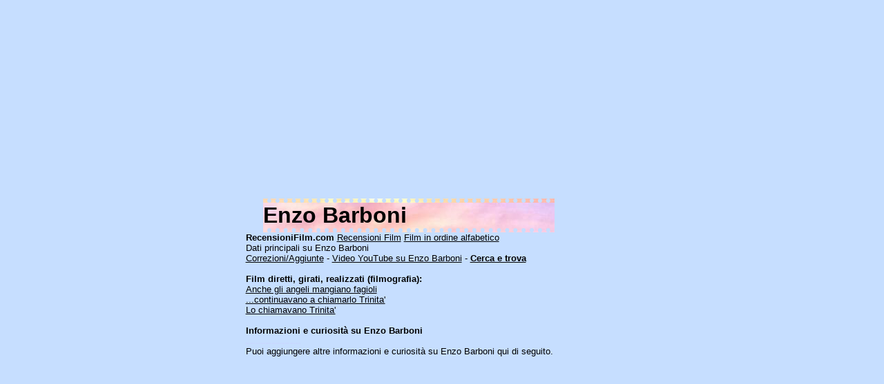

--- FILE ---
content_type: text/html
request_url: https://www.recensionifilm.com/regista/e/enzo_barboni.htm
body_size: 7357
content:
<html><head><title>Enzo Barboni; Anche gli angeli mangiano fagioli, ...continuavano a chiamarlo Trinita', Lo chiamavano Trinita'; scheda, aggiungi informazioni, opinioni</title>
<META name="Keywords" CONTENT="Enzo Barboni, Anche gli angeli mangiano fagioli, ...continuavano a chiamarlo Trinita', Lo chiamavano Trinita', film girati, diretti, autore, informazioni, commenti, opinioni">
<META name="Description" CONTENT="Enzo Barboni; Anche gli angeli mangiano fagioli, ...continuavano a chiamarlo Trinita', Lo chiamavano Trinita': informazioni, scheda, opinioni, comprare, acquistare, scaricare">

<meta name="Content-Type" content="text/html; charset=iso-8859-1">
<meta name="Content-Language" content="italiano,english">
<meta name="robots" content="index,all">
<meta name="viewport" content="width=device-width, initial-scale=1.0">
<meta property="fb:admins" content="{477322158964723}"/>

<link REL=STYLESHEET HREF="/recensioni_film_style.css" TYPE="text/css"></HEAD>
<body TEXT=#000000 LINK=#000080 VLINK=#101010 AVLINK=#204080 BGCOLOR=#C6DEFF ><BASE TARGET="_top">

<script async src="//pagead2.googlesyndication.com/pagead/js/adsbygoogle.js"></script>

<script> var abk=true, opi=false; </script>
<script src="/page/myads.js"></script>

<div align=right class=s3 style='text-align: right;'>
<!-- rfAutoT -->
<ins class="adsbygoogle"
     style="display:block"
     data-ad-client="ca-pub-9862567022709099"
     data-ad-slot="2540060056"
     data-ad-format="auto"></ins>
<script>
(adsbygoogle = window.adsbygoogle || []).push({});
</script>
</div>

 <div id="trow">
  <div id="col3">

   <div id="mhide">
<br>
<!-- rf300-600 -->
<ins class="adsbygoogle"
     style="display:inline-block;width:300px;height:600px"
     data-ad-client="ca-pub-9862567022709099"
     data-ad-slot="5493526457"></ins>
<script>
(adsbygoogle = window.adsbygoogle || []).push({});
</script>
<br>
<!-- rf300-600 -->
<ins class="adsbygoogle"
     style="display:inline-block;width:300px;height:600px"
     data-ad-client="ca-pub-9862567022709099"
     data-ad-slot="5493526457"></ins>
<script>
(adsbygoogle = window.adsbygoogle || []).push({});
</script>
   </div>

  </div> 
  <div id="main">

<h1>Enzo Barboni</h1>
<div class=s0><B>RecensioniFilm.com</B> <a href=/>Recensioni Film</a> <a href=/film/>Film in ordine alfabetico</a><br>Dati principali su Enzo Barboni<br><a href="/recensioni_film_00000a.htm?Enzo%20Barboni">Correzioni/Aggiunte</a> - <a href="http://www.youtube.com/results?search_query=Enzo%20Barboni">Video YouTube su Enzo Barboni</a> - <a href=/c.htm><b>Cerca e trova</b></a>

<br><br><b>Film  diretti, girati, realizzati (filmografia):</b><br>
<li><a href="/film/a/Anche_gli_angeli_mangiano_fagioli.htm">Anche gli angeli mangiano fagioli</a><br>
<li><a href="/film/c/...continuavano_a_chiamarlo_Trinita'.htm">...continuavano a chiamarlo Trinita'</a><br>
<li><a href="/film/c/Lo_chiamavano_Trinita'.htm">Lo chiamavano Trinita'</a><br>
<br>
<b>Informazioni e curiosit� su <span id="nome">Enzo Barboni</span></b><br><font color=#ccf style="font-size : 3px;">[an error occurred while processing this directive]
</font><br><a name=agg></a>Puoi aggiungere altre informazioni e curiosit� su Enzo Barboni qui di seguito.<br>

<br><noscript>Abilita JavaScript per il corretto funzionamento del sito!</noscript>
<!-- s cript>wfrm();</s cript>

<br>Discussione abilitata ai social network:<br>
<div id="disqus_thread"></div>
<s cript>
  var disqus_shortname = "recensionifilm";
  (function() {
    var dsq = document.createElement("script"); dsq.type = "text/javascript"; dsq.async = true;
    dsq.src = "//" + disqus_shortname + ".disqus.com/embed.js";
    (document.getElementsByTagName("head")[0] || document.getElementsByTagName("body")[0]).appendChild(dsq);
   })();
</s cript>
<a href="http://disqus.com" class="dsq-brlink">comments powered by <span class="logo-disqus">Disqus</span></a>
<br>

-->

</span>
</div>

  </div>
 </div> <!-- main,trow -->

<br>

<!-- rfAutoB -->
<ins class="adsbygoogle"
     style="display:block"
     data-ad-client="ca-pub-9862567022709099"
     data-ad-slot="4016793256"
     data-ad-format="auto"></ins>
<script>
(adsbygoogle = window.adsbygoogle || []).push({});
</script>

<div class=s3>

Questo sito � gestito con <A class=s0 HREF=http://easywebeditor.visualvision.it/ TARGET=_new >EasyWebEditor</A> e <A class=s0 HREF="http://www.hyperpublish.com/ita/" TARGET=_new >HyperPublish</A><br>

<font size=-1>I copyright dei film appartengono ai rispettivi proprietari. Questo � un sito amatoriale: le informazioni provengono dai miei studi, dal contributo degli utenti e da fonti reperibili nel pubblico dominio, ma non posso garantire la validit� delle informazioni. Posso solo garantirvi la mia onest� quando dico che un film � bello.</font><br><br>

<b>Film</b> in ordine alfabetico: <small>
<!-- -->
<A HREF=/film/0-9>007 �1960</A> <A HREF=/film/0-9/index1.html>1981�4 AM</A> <A HREF=/film/0-9/index2.html>4 AM�9X10</A> 
 - <A HREF=/film/a>11 M�A QU</A> <A HREF=/film/a/index1.html>A R �ACCO</A> <A HREF=/film/a/index2.html>ACE �AGE </A> <A HREF=/film/a/index3.html>AGE �ALEG</A> <A HREF=/film/a/index4.html>ALEX�ALMA</A> <A HREF=/film/a/index5.html>ALME�AMER</A> <A HREF=/film/a/index6.html>AMER�AMOR</A> <A HREF=/film/a/index7.html>AMOR�ANCH</A> <A HREF=/film/a/index8.html>ANCH�ANNI</A> <A HREF=/film/a/index9.html>ANNI�APRI</A> <A HREF=/film/a/index10.html>AQUA�ASCE</A> <A HREF=/film/a/index11.html>ASCO�AUST</A> <A HREF=/film/a/index12.html>AUST�UN'A</A> 
 - <A HREF=/film/b>AT B�BALL</A> <A HREF=/film/b/index1.html>BALL�BARB</A> <A HREF=/film/b/index2.html>BARB�BEAU</A> <A HREF=/film/b/index3.html>BEAU�BENV</A> <A HREF=/film/b/index4.html>BENV�BIG </A> <A HREF=/film/b/index5.html>BIG �BLEE</A> <A HREF=/film/b/index6.html>BLEE�BOMB</A> <A HREF=/film/b/index7.html>BON �BREA</A> <A HREF=/film/b/index8.html>BREA�BUON</A> <A HREF=/film/b/index9.html>BUON�O BA</A> 
 - <A HREF=/film/c>C.R.�CANI</A> <A HREF=/film/c/index1.html>CANI�CARO</A> <A HREF=/film/c/index2.html>CARO�CAVA</A> <A HREF=/film/c/index3.html>CAVA�CHAO</A> <A HREF=/film/c/index4.html>CHAP�CHIL</A> <A HREF=/film/c/index5.html>CHIL�CITT</A> <A HREF=/film/c/index6.html>CITT�COGA</A> <A HREF=/film/c/index7.html>COGN�COME</A> <A HREF=/film/c/index8.html>COME�CONS</A> <A HREF=/film/c/index9.html>CONS�COSE</A> <A HREF=/film/c/index10.html>COSE�CROS</A> <A HREF=/film/c/index11.html>CROW�PORC</A> 
 - <A HREF=/film/d>D.A.�DAVA</A> <A HREF=/film/d/index1.html>DAVI�DELL</A> <A HREF=/film/d/index2.html>DELL�DIAR</A> <A HREF=/film/d/index3.html>DIAR�DIVE</A> <A HREF=/film/d/index4.html>DIVE�DON'</A> <A HREF=/film/d/index5.html>DON'�DRIF</A> <A HREF=/film/d/index6.html>DRIL�LOS </A> 
 - <A HREF=/film/e>E.T.�EDUK</A> <A HREF=/film/e/index1.html>EDUT�EMBE</A> <A HREF=/film/e/index2.html>EMER�ERED</A> <A HREF=/film/e/index3.html>ERED�EVER</A> <A HREF=/film/e/index4.html>EVER�UN'E</A> 
 - <A HREF=/film/f>FA' �FANT</A> <A HREF=/film/f/index1.html>FANT�FERM</A> <A HREF=/film/f/index2.html>FERM�FINE</A> <A HREF=/film/f/index3.html>FINE�FOLL</A> <A HREF=/film/f/index4.html>FOLL�FRAN</A> <A HREF=/film/f/index5.html>FRAN�FUGA</A> <A HREF=/film/f/index6.html>FUGA�O FA</A> 
 - <A HREF=/film/g>G.I.�GENI</A> <A HREF=/film/g/index1.html>GENI�GIOC</A> <A HREF=/film/g/index2.html>GIOC�GIUL</A> <A HREF=/film/g/index3.html>GIUL�GOOD</A> <A HREF=/film/g/index4.html>GOOD�GREM</A> <A HREF=/film/g/index5.html>GREM�GYUM</A> 
 - <A HREF=/film/h>H. (�HARR</A> <A HREF=/film/h/index1.html>HARR�HERI</A> <A HREF=/film/h/index2.html>HERM�HOLL</A> <A HREF=/film/h/index3.html>HOLL�HOTE</A> <A HREF=/film/h/index4.html>HOTE�THEY</A> 
 - <A HREF=/film/i>ALSO�IMPE</A> <A HREF=/film/i/index1.html>IMPI�INCO</A> <A HREF=/film/i/index2.html>INCO�INSE</A> <A HREF=/film/i/index3.html>INSE�INVI</A> <A HREF=/film/i/index4.html>INVI�ISOL</A> <A HREF=/film/i/index5.html>ISOL�WISH</A> 
 - <A HREF=/film/j>IN J�JESU</A> <A HREF=/film/j/index1.html>JESU�JOY </A> <A HREF=/film/j/index2.html>JOYE�JX.T</A> 
 - <A HREF=/film/k>K.36�KILL</A> <A HREF=/film/k/index1.html>KILL�KYAS</A> 
 - <A HREF=/film/l>AND �LAST</A> <A HREF=/film/l/index1.html>LAST�LEGG</A> <A HREF=/film/l/index2.html>LEGG�LIAM</A> <A HREF=/film/l/index3.html>LIBE�LOCK</A> <A HREF=/film/l/index4.html>LOCK�LOVE</A> <A HREF=/film/l/index5.html>LOVE�VIE </A> 
 - <A HREF=/film/m>M.D.�MAGI</A> <A HREF=/film/m/index1.html>MAGI�MA'N</A> <A HREF=/film/m/index2.html>MANG�MART</A> <A HREF=/film/m/index3.html>MART�ME A</A> <A HREF=/film/m/index4.html>ME A�METR</A> <A HREF=/film/m/index5.html>METR�MILL</A> <A HREF=/film/m/index6.html>MILL�MISS</A> <A HREF=/film/m/index7.html>MISS�MOND</A> <A HREF=/film/m/index8.html>MOND�MOST</A> <A HREF=/film/m/index9.html>MOST�MUSC</A> <A HREF=/film/m/index10.html>MUSE�PRES</A> 
 - <A HREF=/film/n>IP M�NATU</A> <A HREF=/film/n/index1.html>NATU�NESS</A> <A HREF=/film/n/index2.html>NESS�NN (</A> <A HREF=/film/n/index3.html>NO.2�NON </A> <A HREF=/film/n/index4.html>NON �NOTT</A> <A HREF=/film/n/index5.html>NOTT�POLT</A> 
 - <A HREF=/film/o>O (O�OLE'</A> <A HREF=/film/o/index1.html>OLIG�ONES</A> <A HREF=/film/o/index2.html>ONE-�ORPH</A> <A HREF=/film/o/index3.html>ORSO�UN'O</A> 
 - <A HREF=/film/p>MARE�PAPE</A> <A HREF=/film/p/index1.html>PAPE�PASS</A> <A HREF=/film/p/index2.html>PASS�PECK</A> <A HREF=/film/p/index3.html>PECO�PERI</A> <A HREF=/film/p/index4.html>PERM�PICC</A> <A HREF=/film/p/index5.html>PICC�PLAN</A> <A HREF=/film/p/index6.html>PLAN�PORT</A> <A HREF=/film/p/index7.html>PORT�PRIM</A> <A HREF=/film/p/index8.html>PRIM�PROG</A> <A HREF=/film/p/index9.html>PROG�UNE </A> 
 - <A HREF=/film/q>QIN'�QUEL</A> <A HREF=/film/q/index1.html>QUEL�QUOR</A> 
 - <A HREF=/film/r>3 RO�RAGN</A> <A HREF=/film/r/index1.html>RAIL�REDE</A> <A HREF=/film/r/index2.html>REEF�RESP</A> <A HREF=/film/r/index3.html>RESP�RING</A> <A HREF=/film/r/index4.html>RINO�ROBI</A> <A HREF=/film/r/index5.html>ROBI�ROYA</A> <A HREF=/film/r/index6.html>ROYA�RUTH</A> 
 - <A HREF=/film/s>O - �SANT</A> <A HREF=/film/s/index1.html>SANT�SCHE</A> <A HREF=/film/s/index2.html>SCHE�SEA </A> <A HREF=/film/s/index3.html>SEAB�SENS</A> <A HREF=/film/s/index4.html>SENS�SEXO</A> <A HREF=/film/s/index5.html>SEXU�SHRO</A> <A HREF=/film/s/index6.html>SHUT�SIRE</A> <A HREF=/film/s/index7.html>SIST�SOGN</A> <A HREF=/film/s/index8.html>SOGN�SORE</A> <A HREF=/film/s/index9.html>SORE�SPIA</A> <A HREF=/film/s/index10.html>SPIA�STAL</A> <A HREF=/film/s/index11.html>STAL�STON</A> <A HREF=/film/s/index12.html>STOP�SUCC</A> <A HREF=/film/s/index13.html>SUCK�SWEE</A> <A HREF=/film/s/index14.html>SWEE�UNO </A> 
 - <A HREF=/film/t>11TH�TAXI</A> <A HREF=/film/t/index1.html>TAXI�TEOR</A> <A HREF=/film/t/index2.html>TERA�THIS</A> <A HREF=/film/t/index3.html>THIS�TMNT</A> <A HREF=/film/t/index4.html>TO K�TOUT</A> <A HREF=/film/t/index5.html>TOWE�TRE </A> <A HREF=/film/t/index6.html>TRE �TSUN</A> <A HREF=/film/t/index7.html>TU, �TUTT</A> <A HREF=/film/t/index8.html>TUTT�TYLE</A> 
 - <A HREF=/film/u>BARR�ULTI</A> <A HREF=/film/u/index1.html>ULTI�UOMI</A> <A HREF=/film/u/index2.html>UOMI�UZAK</A> 
 - <A HREF=/film/v>A VE�VEND</A> <A HREF=/film/v/index1.html>VEND�VI P</A> <A HREF=/film/v/index2.html>VI P�VINO</A> <A HREF=/film/v/index3.html>VINY�VIVA</A> <A HREF=/film/v/index4.html>VIVA�VUOT</A> 
 - <A HREF=/film/w>W. (�WEEK</A> <A HREF=/film/w/index1.html>WEEK�WISH</A> <A HREF=/film/w/index2.html>WISH�WWW </A> 
 - <A HREF=/film/x>X</A> 
 - <A HREF=/film/y>Y</A> 
<!-- -->
<A HREF=/film/0-9>007�2 Gi</A> <A HREF=/film/0-9/index1.html>-2 L�45 Y</A> <A HREF=/film/0-9/index2.html>47 R�Una</A> 
 - <A HREF=/film/a>...a�A St</A> <A HREF=/film/a/index1.html>A Su�Adis</A> <A HREF=/film/a/index2.html>Admi�Al p</A> <A HREF=/film/a/index3.html>Al p�Alle</A> <A HREF=/film/a/index4.html>Alle�Amer</A> <A HREF=/film/a/index5.html>Amer�Anam</A> <A HREF=/film/a/index6.html>Anar�Anot</A> <A HREF=/film/a/index7.html>Anot�Arms</A> <A HREF=/film/a/index8.html>Arri�Atte</A> <A HREF=/film/a/index9.html>Atte�L'al</A> <A HREF=/film/a/index10.html>L'al�L'ar</A> <A HREF=/film/a/index11.html>L'ar�Un a</A> <A HREF=/film/a/index12.html>Un A�Un'a</A> 
 - <A HREF=/film/b>A Be�Balz</A> <A HREF=/film/b/index1.html>Bamb�Beas</A> <A HREF=/film/b/index2.html>Beas�Benv</A> <A HREF=/film/b/index3.html>Benv�Birt</A> <A HREF=/film/b/index4.html>Bitc�Blow</A> <A HREF=/film/b/index5.html>Blu�Boys</A> <A HREF=/film/b/index6.html>Boys�Buon</A> <A HREF=/film/b/index7.html>Buon�La b</A> <A HREF=/film/b/index8.html>La b�The</A> <A HREF=/film/b/index9.html>The�Una</A> 
 - <A HREF=/film/c>Chi�Capt</A> <A HREF=/film/c/index1.html>Capt�Cava</A> <A HREF=/film/c/index2.html>Cava�Che</A> <A HREF=/film/c/index3.html>Che�Cida</A> <A HREF=/film/c/index4.html>Cida�Codi</A> <A HREF=/film/c/index5.html>Coff�Comp</A> <A HREF=/film/c/index6.html>Comu�Cose</A> <A HREF=/film/c/index7.html>Cose�Curs</A> <A HREF=/film/c/index8.html>Curu�Il c</A> <A HREF=/film/c/index9.html>Il c�La C</A> <A HREF=/film/c/index10.html>La C�The</A> <A HREF=/film/c/index11.html>The�Una</A> 
 - <A HREF=/film/d>Des�Dead</A> <A HREF=/film/d/index1.html>Dead�Dete</A> <A HREF=/film/d/index2.html>Dete�Disc</A> <A HREF=/film/d/index3.html>Diso�Doub</A> <A HREF=/film/d/index4.html>Doub�Dumb</A> <A HREF=/film/d/index5.html>Dumm�La d</A> <A HREF=/film/d/index6.html>La d�Una</A> 
 - <A HREF=/film/e>...e�Egye</A> <A HREF=/film/e/index1.html>Ehre�En t</A> <A HREF=/film/e/index2.html>Enca�Ever</A> <A HREF=/film/e/index3.html>Ever�L'es</A> <A HREF=/film/e/index4.html>L'es�Un'e</A> 
 - <A HREF=/film/f>A Fe�FBI</A> <A HREF=/film/f/index1.html>FBI�Fino</A> <A HREF=/film/f/index2.html>Fior�Fran</A> <A HREF=/film/f/index3.html>Fran�Fuga</A> <A HREF=/film/f/index4.html>Fuga�Il f</A> <A HREF=/film/f/index5.html>Il f�La f</A> <A HREF=/film/f/index6.html>La f�Una</A> 
 - <A HREF=/film/g>G.I.�GENI</A> <A HREF=/film/g/index1.html>GENI�GIOC</A> <A HREF=/film/g/index2.html>GIOC�GIUL</A> <A HREF=/film/g/index3.html>GIUL�GOOD</A> <A HREF=/film/g/index4.html>GOOD�GREM</A> <A HREF=/film/g/index5.html>GREM�GYUM</A> 
 - <A HREF=/film/h>A Ha�Harr</A> <A HREF=/film/h/index1.html>Harr�Hesh</A> <A HREF=/film/h/index2.html>Hey�Hone</A> <A HREF=/film/h/index3.html>Hone�Hung</A> <A HREF=/film/h/index4.html>Hure�Un h</A> 
 - <A HREF=/film/i>Gli�Immo</A> <A HREF=/film/i/index1.html>Immo�Inde</A> <A HREF=/film/i/index2.html>Inde�Inte</A> <A HREF=/film/i/index3.html>Inte�Iris</A> <A HREF=/film/i/index4.html>Iron�L'in</A> <A HREF=/film/i/index5.html>L'In�Un'i</A> 
 - <A HREF=/film/j>I Jo�Jesu</A> <A HREF=/film/j/index1.html>Jet�Juda</A> <A HREF=/film/j/index2.html>Judg�The</A> 
 - <A HREF=/film/k>Heli�Kimb</A> <A HREF=/film/k/index1.html>Kina�The</A> 
 - <A HREF=/film/l>A Le�Lagu</A> <A HREF=/film/l/index1.html>Lais�Lege</A> <A HREF=/film/l/index2.html>Lege�Lice</A> <A HREF=/film/l/index3.html>Lie�Look</A> <A HREF=/film/l/index4.html>Loon�Lunc</A> <A HREF=/film/l/index5.html>Lunc�Una</A> 
 - <A HREF=/film/m>A Ma�Il m</A> <A HREF=/film/m/index1.html>Il m�La m</A> <A HREF=/film/m/index2.html>La m�Magh</A> <A HREF=/film/m/index3.html>Magi�Manu</A> <A HREF=/film/m/index4.html>Manu�Matr</A> <A HREF=/film/m/index5.html>Matr�Mete</A> <A HREF=/film/m/index6.html>Metr�Mira</A> <A HREF=/film/m/index7.html>Mira�Monk</A> <A HREF=/film/m/index8.html>Monk�Mr.</A> <A HREF=/film/m/index9.html>Mr.�The</A> <A HREF=/film/m/index10.html>The�Una</A> 
 - <A HREF=/film/n>I no�Napo</A> <A HREF=/film/n/index1.html>Napo�Nel</A> <A HREF=/film/n/index2.html>Nell�Nigh</A> <A HREF=/film/n/index3.html>Nigh�Non</A> <A HREF=/film/n/index4.html>Non�Nott</A> <A HREF=/film/n/index5.html>Nott�Una</A> 
 - <A HREF=/film/o>Gli�Octo</A> <A HREF=/film/o/index1.html>Ocul�One</A> <A HREF=/film/o/index2.html>One�Ossi</A> <A HREF=/film/o/index3.html>Oste�Un'o</A> 
 - <A HREF=/film/p>o�Il p</A> <A HREF=/film/p/index1.html>Il p�La p</A> <A HREF=/film/p/index2.html>La p�Pani</A> <A HREF=/film/p/index3.html>Panj�Patc</A> <A HREF=/film/p/index4.html>Pate�Per</A> <A HREF=/film/p/index5.html>Per�Picc</A> <A HREF=/film/p/index6.html>Picc�Poli</A> <A HREF=/film/p/index7.html>Poli�Prid</A> <A HREF=/film/p/index8.html>Prid�Purp</A> <A HREF=/film/p/index9.html>Purs�Une</A> 
 - <A HREF=/film/q>I qu�Quei</A> <A HREF=/film/q/index1.html>Quei�The</A> 
 - <A HREF=/film/r>A Ro�La r</A> <A HREF=/film/r/index1.html>La r�Rais</A> <A HREF=/film/r/index2.html>Raja�Remo</A> <A HREF=/film/r/index3.html>Rena�Ring</A> <A HREF=/film/r/index4.html>Rino�Roge</A> <A HREF=/film/r/index5.html>Roge�Runn</A> <A HREF=/film/r/index6.html>Rush�Una</A> 
 - <A HREF=/film/s>9.9�Il s</A> <A HREF=/film/s/index1.html>Il s�La s</A> <A HREF=/film/s/index2.html>La s�Sain</A> <A HREF=/film/s/index3.html>Saku�Scar</A> <A HREF=/film/s/index4.html>Scar�Seco</A> <A HREF=/film/s/index5.html>Seco�Sett</A> <A HREF=/film/s/index6.html>Seve�Shor</A> <A HREF=/film/s/index7.html>Show�Skyl</A> <A HREF=/film/s/index8.html>Skyl�Solv</A> <A HREF=/film/s/index9.html>Some�Spar</A> <A HREF=/film/s/index10.html>Spar�Star</A> <A HREF=/film/s/index11.html>Star�Stre</A> <A HREF=/film/s/index12.html>Stri�Susp</A> <A HREF=/film/s/index13.html>Susp�Un s</A> <A HREF=/film/s/index14.html>Un s�Uno</A> 
 - <A HREF=/film/t>A Ta�Tach</A> <A HREF=/film/t/index1.html>Tad,�Teat</A> <A HREF=/film/t/index2.html>Teat�The</A> <A HREF=/film/t/index3.html>The�Thy</A> <A HREF=/film/t/index4.html>Thys�Top</A> <A HREF=/film/t/index5.html>Top�Tran</A> <A HREF=/film/t/index6.html>Tran�Trum</A> <A HREF=/film/t/index7.html>Trut�Tutt</A> <A HREF=/film/t/index8.html>Tutt�Una</A> 
 - <A HREF=/film/u>Gli�L'uo</A> <A HREF=/film/u/index1.html>L'uo�Unde</A> <A HREF=/film/u/index2.html>Unde�Uzak</A> 
 - <A HREF=/film/v>A Ve�La v</A> <A HREF=/film/v/index1.html>La V�Vale</A> <A HREF=/film/v/index2.html>Vale�Veru</A> <A HREF=/film/v/index3.html>Very�Vita</A> <A HREF=/film/v/index4.html>Vita�Vuot</A> 
 - <A HREF=/film/w>A Wa�War</A> <A HREF=/film/w/index1.html>War,�Wild</A> <A HREF=/film/w/index2.html>Wild�WWW</A> 
 - <A HREF=/film/x>X</A> 
 - <A HREF=/film/y>Y</A> 
<!-- -->
<A HREF=/film/0-9>007�20 a</A> <A HREF=/film/0-9/index1.html>20 c�5 ba</A> <A HREF=/film/0-9/index2.html>5 Br�Una</A> 
 - <A HREF=/film/a>...a�A to</A> <A HREF=/film/a/index1.html>A Vi�Affa</A> <A HREF=/film/a/index2.html>Affa�Alex</A> <A HREF=/film/a/index3.html>Alex�Alta</A> <A HREF=/film/a/index4.html>Alta�Amne</A> <A HREF=/film/a/index5.html>Amor�Ange</A> <A HREF=/film/a/index6.html>Ange�Appa</A> <A HREF=/film/a/index7.html>Appe�Aspi</A> <A HREF=/film/a/index8.html>Aspr�Azur</A> <A HREF=/film/a/index9.html>Gli�L'am</A> <A HREF=/film/a/index10.html>L'am�The</A> <A HREF=/film/a/index11.html>The�Un'a</A> 
 - <A HREF=/film/b>A Be�Bana</A> <A HREF=/film/b/index1.html>Bana�Beau</A> <A HREF=/film/b/index2.html>Beau�Bes</A> <A HREF=/film/b/index3.html>Best�Blac</A> <A HREF=/film/b/index4.html>Blac�Body</A> <A HREF=/film/b/index5.html>Body�Bris</A> <A HREF=/film/b/index6.html>Briv�Il b</A> <A HREF=/film/b/index7.html>Il b�La b</A> <A HREF=/film/b/index8.html>La'-�Una</A> 
 - <A HREF=/film/c>Chi�Cara</A> <A HREF=/film/c/index1.html>Cara�Ce n</A> <A HREF=/film/c/index2.html>C'e'�Chec</A> <A HREF=/film/c/index3.html>Chef�Cinq</A> <A HREF=/film/c/index4.html>Cinq�Colp</A> <A HREF=/film/c/index5.html>Colp�Conf</A> <A HREF=/film/c/index6.html>Conf�Craz</A> <A HREF=/film/c/index7.html>Craz�I Cr</A> <A HREF=/film/c/index8.html>Il c�Il c</A> <A HREF=/film/c/index9.html>Il C�La c</A> <A HREF=/film/c/index10.html>La c�The</A> <A HREF=/film/c/index11.html>The�Una</A> 
 - <A HREF=/film/d>Des�Dear</A> <A HREF=/film/d/index1.html>Dear�Devi</A> <A HREF=/film/d/index2.html>Dhar�Do n</A> <A HREF=/film/d/index3.html>Do o�Drag</A> <A HREF=/film/d/index4.html>Drag�I do</A> <A HREF=/film/d/index5.html>I do�The</A> <A HREF=/film/d/index6.html>The�Una</A> 
 - <A HREF=/film/e>...e�El C</A> <A HREF=/film/e/index1.html>El c�Erag</A> <A HREF=/film/e/index2.html>Erin�L'en</A> <A HREF=/film/e/index3.html>L'er�Un'e</A> 
 - <A HREF=/film/f>A Fe�Fear</A> <A HREF=/film/f/index1.html>Fear�Fire</A> <A HREF=/film/f/index2.html>Fire�Fran</A> <A HREF=/film/f/index3.html>Fran�Fun</A> <A HREF=/film/f/index4.html>Fune�Il f</A> <A HREF=/film/f/index5.html>Il f�The</A> <A HREF=/film/f/index6.html>The�Una</A> 
 - <A HREF=/film/g>A Gi�Ghos</A> <A HREF=/film/g/index1.html>Ghos�Glee</A> <A HREF=/film/g/index2.html>Glen�Graz</A> <A HREF=/film/g/index3.html>Graz�Il g</A> <A HREF=/film/g/index4.html>Il g�Le g</A> <A HREF=/film/g/index5.html>The�Una</A> 
 - <A HREF=/film/h>A Ha�Harr</A> <A HREF=/film/h/index1.html>Harr�High</A> <A HREF=/film/h/index2.html>High�Hop</A> <A HREF=/film/h/index3.html>Hope�Les</A> <A HREF=/film/h/index4.html>L'He�Un h</A> 
 - <A HREF=/film/i>Gli�Impi</A> <A HREF=/film/i/index1.html>Impo�Indi</A> <A HREF=/film/i/index2.html>Indi�Intr</A> <A HREF=/film/i/index3.html>Intr�Ital</A> <A HREF=/film/i/index4.html>Ital�The</A> <A HREF=/film/i/index5.html>The�Un'i</A> 
 - <A HREF=/film/j>I Jo�Joe</A> <A HREF=/film/j/index1.html>Joe�The</A> 
 - <A HREF=/film/k>Heli�King</A> <A HREF=/film/k/index1.html>King�The</A> 
 - <A HREF=/film/l>A Le�Land</A> <A HREF=/film/l/index1.html>Land�Leon</A> <A HREF=/film/l/index2.html>Leon�Lill</A> <A HREF=/film/l/index3.html>Lill�Love</A> <A HREF=/film/l/index4.html>Love�The</A> <A HREF=/film/l/index5.html>The�Una</A> 
 - <A HREF=/film/m>A Ma�Il m</A> <A HREF=/film/m/index1.html>Il m�La m</A> <A HREF=/film/m/index2.html>La m�Magn</A> <A HREF=/film/m/index3.html>Mahi�Marg</A> <A HREF=/film/m/index4.html>Mari�Maze</A> <A HREF=/film/m/index5.html>McCo�Mich</A> <A HREF=/film/m/index6.html>Mich�Miss</A> <A HREF=/film/m/index7.html>Miss�Mort</A> <A HREF=/film/m/index8.html>Mort�My B</A> <A HREF=/film/m/index9.html>My C�Un m</A> <A HREF=/film/m/index10.html>Un m�Una</A> 
 - <A HREF=/film/n>I no�Napo</A> <A HREF=/film/n/index1.html>Napo�Nell</A> <A HREF=/film/n/index2.html>Nell�Nigh</A> <A HREF=/film/n/index3.html>Nigh�Non</A> <A HREF=/film/n/index4.html>Non�Novo</A> <A HREF=/film/n/index5.html>Now�Una</A> 
 - <A HREF=/film/o>Gli�Of M</A> <A HREF=/film/o/index1.html>Off�One</A> <A HREF=/film/o/index2.html>One�Ouij</A> <A HREF=/film/o/index3.html>Our�Un'o</A> 
 - <A HREF=/film/p>o�Il p</A> <A HREF=/film/p/index1.html>Il p�La p</A> <A HREF=/film/p/index2.html>La p�Papa</A> <A HREF=/film/p/index3.html>Pape�Paul</A> <A HREF=/film/p/index4.html>Paul�Pere</A> <A HREF=/film/p/index5.html>Perf�Pinu</A> <A HREF=/film/p/index6.html>Pinu�Pont</A> <A HREF=/film/p/index7.html>Pony�Prim</A> <A HREF=/film/p/index8.html>Prim�The</A> <A HREF=/film/p/index9.html>The�Une</A> 
 - <A HREF=/film/q>I qu�Quee</A> <A HREF=/film/q/index1.html>Quee�The</A> 
 - <A HREF=/film/r>A Ro�La r</A> <A HREF=/film/r/index1.html>La R�Rams</A> <A HREF=/film/r/index2.html>Rams�Repo</A> <A HREF=/film/r/index3.html>Rept�Risa</A> <A HREF=/film/r/index4.html>Risc�Roma</A> <A HREF=/film/r/index5.html>Roma�The</A> <A HREF=/film/r/index6.html>The�Una</A> 
 - <A HREF=/film/s>9.9�Il s</A> <A HREF=/film/s/index1.html>Il s�La s</A> <A HREF=/film/s/index2.html>La s�Sals</A> <A HREF=/film/s/index3.html>Salt�Scar</A> <A HREF=/film/s/index4.html>Scat�Secr</A> <A HREF=/film/s/index5.html>Sedi�Sex</A> <A HREF=/film/s/index6.html>Sex�Shut</A> <A HREF=/film/s/index7.html>Si a�Slow</A> <A HREF=/film/s/index8.html>Slum�Sono</A> <A HREF=/film/s/index9.html>Sono�Spir</A> <A HREF=/film/s/index10.html>Spir�Stel</A> <A HREF=/film/s/index11.html>Stel�Suel</A> <A HREF=/film/s/index12.html>Suff�The</A> <A HREF=/film/s/index13.html>The�Uno</A> 
 - <A HREF=/film/t>A Ta�Tagl</A> <A HREF=/film/t/index1.html>Taha�Ted</A> <A HREF=/film/t/index2.html>Tedi�The</A> <A HREF=/film/t/index3.html>The�Ti o</A> <A HREF=/film/t/index4.html>Ti p�Torn</A> <A HREF=/film/t/index5.html>Torn�Tras</A> <A HREF=/film/t/index6.html>Tras�Tuli</A> <A HREF=/film/t/index7.html>Tulp�Twis</A> <A HREF=/film/t/index8.html>Two�Una</A> 
 - <A HREF=/film/u>Gli�L'uo</A> <A HREF=/film/u/index1.html>L'uo�Unde</A> <A HREF=/film/u/index2.html>Unde�Uzak</A> 
 - <A HREF=/film/v>A Ve�La v</A> <A HREF=/film/v/index1.html>La v�Vamp</A> <A HREF=/film/v/index2.html>Vamp�Via</A> <A HREF=/film/v/index3.html>Viag�Vitu</A> <A HREF=/film/v/index4.html>Viva�Vuot</A> 
 - <A HREF=/film/w>A Wa�War,</A> <A HREF=/film/w/index1.html>Warc�Wild</A> <A HREF=/film/w/index2.html>Wild�WWW</A> 
 - <A HREF=/film/x>X</A> 
 - <A HREF=/film/y>Y</A> 
 - <A HREF=/film/y>Z</A> 
<!-- -->
</small><br>

<b>Registi</b> in ordine alfabetico:
<!-- R -->
<A class=s0 HREF="/regista/0-9">0..9</A>
<A class=s0 HREF="/regista/a">A</A>
<A class=s0 HREF="/regista/b">B</A>
<A class=s0 HREF="/regista/c">C</A>
<A class=s0 HREF="/regista/d">D</A>
<A class=s0 HREF="/regista/e">E</A>
<A class=s0 HREF="/regista/f">F</A>
<A class=s0 HREF="/regista/g">G</A>
<A class=s0 HREF="/regista/h">H</A>
<A class=s0 HREF="/regista/i">I</A>
<A class=s0 HREF="/regista/j">J</A>
<A class=s0 HREF="/regista/k">K</A>
<A class=s0 HREF="/regista/l">L</A>
<A class=s0 HREF="/regista/m">M</A>
<A class=s0 HREF="/regista/n">N</A>
<A class=s0 HREF="/regista/o">O</A>
<A class=s0 HREF="/regista/p">P</A>
<A class=s0 HREF="/regista/q">Q</A>
<A class=s0 HREF="/regista/r">R</A>
<A class=s0 HREF="/regista/s">S</A>
<A class=s0 HREF="/regista/t">T</A>
<A class=s0 HREF="/regista/u">U</A>
<A class=s0 HREF="/regista/v">V</A>
<A class=s0 HREF="/regista/w">W</A>
<A class=s0 HREF="/regista/x">X</A>
<A class=s0 HREF="/regista/y">Y</A>
<A class=s0 HREF="/regista/z">Z</A>
<!-- R -->
<br><A class=s0 HREF="/c.htm">Cerca...</A>
<br>

<A class=s0 HREF="http://www.recensionifilm.com">RecensioniFilm.com 2017</A> - <A class=s0 HREF="/recensioni_film_000066.htm">Privacy e Cookies</A> - <A class=s0 HREF="/recensioni_film_00000a.htm">Contatti, suggerimenti</A> - dai un'occhiata anche a 
<A class=s0 HREF="http://www.recensionilibri.com">Recensioni Libri</A> e <A class=s0 HREF="http://www.paperinik.com">Paperinik.com</A>
</DIV>

</body></html>


--- FILE ---
content_type: text/html; charset=utf-8
request_url: https://www.google.com/recaptcha/api2/aframe
body_size: 266
content:
<!DOCTYPE HTML><html><head><meta http-equiv="content-type" content="text/html; charset=UTF-8"></head><body><script nonce="0t2rFuPXycEQ8z762YxbcQ">/** Anti-fraud and anti-abuse applications only. See google.com/recaptcha */ try{var clients={'sodar':'https://pagead2.googlesyndication.com/pagead/sodar?'};window.addEventListener("message",function(a){try{if(a.source===window.parent){var b=JSON.parse(a.data);var c=clients[b['id']];if(c){var d=document.createElement('img');d.src=c+b['params']+'&rc='+(localStorage.getItem("rc::a")?sessionStorage.getItem("rc::b"):"");window.document.body.appendChild(d);sessionStorage.setItem("rc::e",parseInt(sessionStorage.getItem("rc::e")||0)+1);localStorage.setItem("rc::h",'1769362972835');}}}catch(b){}});window.parent.postMessage("_grecaptcha_ready", "*");}catch(b){}</script></body></html>